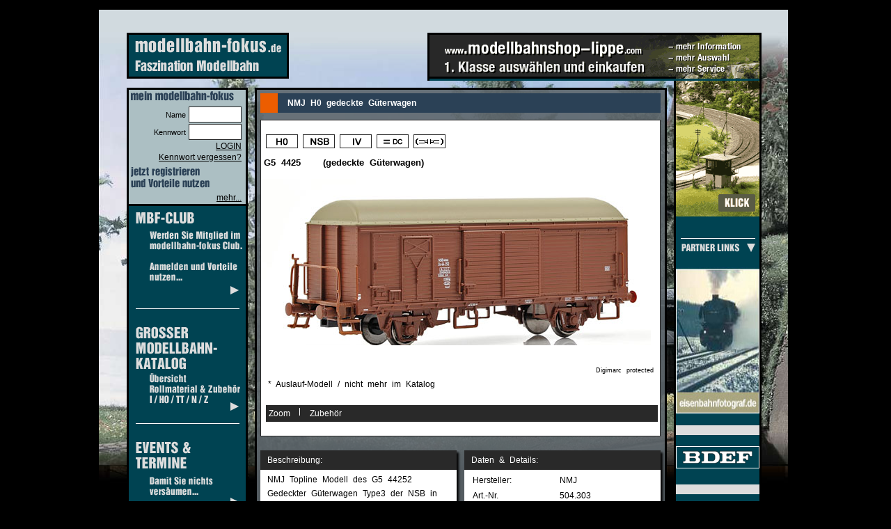

--- FILE ---
content_type: text/html
request_url: https://www.modellbahn-fokus.de/product/H0/NMJ/gedeckte+G%C3%BCterwagen/4-73-0-002008-74110-0-de-34-4-2-0-0-1-0-0/index.html
body_size: 37807
content:

<!DOCTYPE HTML>
<html>
<head>
	<meta http-equiv="Content-Type" content="text/html;charset=utf-8">
	<meta name="language" content="de,at,ch">
	<title>NMJ 504.303 G5 4425 gedeckte Güterwagen H0 Modellbahn Katalog</title>
	<meta name="Description" content="NMJ 504.303 G5 4425 gedeckte Güterwagen H0 Modellbahn Katalog">
	<meta name="keywords" content="NMJ 504.303 G5 4425 gedeckte Güterwagen H0 Modellbahn Katalog modellbahn-magazin">
	<link rel="alternate" type="application/rss+xml" title="Modellbahn-Fokus Newsticker" href="/rss/rss_newsticker.xml">
	<link rel="alternate" type="application/rss+xml" title="Modellbahn-Fokus Neue Produkte im Katalog" href="/rss/rss_neuimkatalog.xml">
	
	<link rel="STYLESHEET" type="text/css" href="/css/screen_div.css" media="screen">
	
	<link rel="STYLESHEET" type="text/css" href="/css/screen.css" media="screen">
	
	<script>
		var gaProperty = "UA-1826291-1";
		var disableStr = 'ga-disable-'+gaProperty;
		if (document.cookie.indexOf(disableStr+'=true') > -1) {
			window[disableStr]=true;
		}
		function gaOptout() {
			document.cookie = disableStr+'=true; expires=Thu, 31 Dec 2099 23:59:59 UTC; path=/';
			window[disableStr] = true;
		}
			
	</script>
	
	<script type="text/javascript" src="/common.js"></script>
	<script language="JavaScript" src="/copyright.js"></script>
</head>
<body bgcolor="#000000">

<table border="0" cellpadding="0" cellspacing="0" width="100%" height="100%">
	<tr>
		<td><img src="/images/px.gif" width="40" height="10" alt="" border="0"></td>
	</tr>
	<tr>
		
		<td align="center">

			<table border="0" cellpadding="0" cellspacing="0" width="990" background="/backgrounds/hintergrund_2.jpg" style="background-repeat:no-repeat;" height="100%">
				<tr>
					<td width="40"><img src="/images/px.gif" width="40" height="30" alt="" border="0"></td>
					<td width="174"><img src="/images/px.gif" width="174" height="0" alt="" border="0"></td>
					<td width="10"><img src="/images/px.gif" width="10" height="0" alt="" border="0"></td>
					<td width="592"><img src="/images/px.gif" width="592" height="0" alt="" border="0"></td>
					<td width="10"><img src="/images/px.gif" width="10" height="0" alt="" border="0"></td>
					<td width="124"><img src="/images/px.gif" width="124" height="0" alt="" border="0"></td>
					<td width="40"><img src="/images/px.gif" width="40" height="0" alt="" border="0"></td>
				</tr>
				<tr>
					<td></td>
					<td valign="top" colspan="6">
<table border="0" cellpadding="0" cellspacing="0" width="100%">
	<tr>
		<td><a href="/"><img src="/images/de/logo.gif" alt="" width="233" height="66" border="0"></a></td>
		<td width="100%"><img src="/images/px.gif" alt="" width="1" height="1" border="0"></td>
		<td width="480">
		
			<table border="0" cellpadding="0" cellspacing="0" width="480" height="63">		
				<tr>
					<td colspan="3" height="3" bgcolor="#000000"></td>
				</tr>
				<tr>
					<td width="3" bgcolor="#000000"></td>
					<td valign="top" bgcolor="#004352" height="100%"><a title="www.ModellbahnShop-Lippe.com 1.Klasse einkaufen" href="http://www.modellbahnshop-lippe.com/" target="_blank"><img src="/images/de/hok_banner_oben.gif" width="474" height="63" title="www.ModellbahnShop-Lippe.com 1.Klasse einkaufen" alt="ModellbahnShop-Lippe 1.Klasse einkaufen" border="0"></a></td>
					<td width="3" bgcolor="#000000"></td>
				</tr>
			</table>			
		
		</td>
		<td width="40"><img src="/images/px.gif" alt="" width="40" height="1" border="0"></td>
	</tr>
</table>
					</td>
				</tr>
				<tr>
					<td valign="top">
						
								<!-- 
								<table border="0" cellpadding="0" cellspacing="0" width="26">
								<tr><td colspan="3" height="8"></td></tr> -->
								
									<!-- <tr>
										<td>&nbsp;&nbsp;</td>
										<td><a href="<'%= linkZusammenSetzen(sSpur,sHersteller,sGruppe,iSpurID,iHerstellerID,iGattungID,iGruppeID,iModellID,iUserID,arrSprachen(0,iSprachen),iSubGattungID,iSteuerungId,iStromSystemID,iEpocheID,iBahnGesID,sSearch,sPageNr,sModell,suchForm,sPageName,"index") %>"><img src="/images/flag_<'%= arrSprachen(0,iSprachen) %>.jpg" width="23" height="14" alt="" border="0"></a></td>
										<td>&nbsp;</td>
									</tr> -->
									
							<!-- 	</table> -->
								
					</td>
					<td valign="top">
<table border="0" cellpadding="0" cellspacing="0" width="174" height="100%">
	<tr>
		<td height="10" colspan="3"></td>
	</tr>
	<tr>
		<td colspan="3" height="3" bgcolor="#000000"></td>
	</tr>
	<tr>
		<td width="3" bgcolor="#000000"><img src="/images/px.gif" alt="" width="3" height="1" border="0"></td>
		<td valign="top" bgcolor="#004352">
			<table border="0" cellpadding="0" cellspacing="0" width="168">
				<tr>
					<td bgcolor="#ACBFC3">
<script language="JavaScript" type="text/javascript">
<!--
function checkFormLogin(){
	
	var chName = document.frmLog.ch_name.value;
	var chPwd = document.frmLog.ch_pwd.value;
	
	if(chName == '' || chPwd == ''){
		alert("Bitte geben Sie Benutzernamen und Kennwort ein!");
	}else{
		document.frmLog.submit();
	}
}

function checkFormReg(){
	document.frmReg.submit();
}

function checkFormPwd(){
	location.href = "/registrierung/pwd_not_available.asp?l=de";
}

//-->
</script>
<table border="0" cellpadding="0" cellspacing="2" width="160">
	<form name="frmLog" method="post" onsubmit="checkFormLogin();" action="/registrierung/login.asp?l=de">
	<tr>
		<td><img src="/images/de/community_1.gif" alt="" width="160" height="17" border="0"></td>
	</tr>
	<tr>
		<td class="myFormTxt">Name&nbsp;<input name="ch_name" size="10" class="myM" type="Text" value=""></td>
	</tr>
	<tr>
		<td class="myFormTxt">Kennwort&nbsp;<input name="ch_pwd" size="10" class="myM" type="Password" value=""></td>
	</tr>
	<tr>
		<td class="myFormTxt"><a class="form" href="javascript:checkFormLogin();">LOGIN</a></td>
	</tr>
	<tr>
		<td class="myFormTxt"><a class="form" href="javascript:checkFormPwd();">Kennwort vergessen?</a></td>
	</tr>
	</form>
	
	<tr>
		<td><a class="form" href="/registrierung/index.asp?edit=new&l=de"><img src="/images/de/community_2.gif" alt="" width="130" height="37" border="0"></a></td>
	</tr>
	<tr>
		<td class="myFormTxt"><a class="form" href="/registrierung/index.asp?edit=new&l=de">mehr...</a></td>
	</tr>
	
</table>

<script language="JavaScript" type="text/javascript">
<!--

function submitbutton (Ereignis) {
  if (!Ereignis)
    Ereignis = window.event;
  if (Ereignis.which) {
    Tastencode = Ereignis.which;
  } else if (Ereignis.keyCode) {
    Tastencode = Ereignis.keyCode;
  }
 
  if (Tastencode == '13'){
  	checkFormLogin();
  }
  
}



document.frmLog.ch_name.onkeypress= submitbutton;
document.frmLog.ch_pwd.onkeypress= submitbutton;
//-->
</script>
						
					</td>
				</tr>
				<tr>
					<td height="3" bgcolor="#000000"></td>
				</tr>
			</table>
			
			
			<table border="0" cellpadding="0" cellspacing="0">
				<tr><td height="5"></td></tr>
				
					<tr>
						<td align="left" valign="top" nowrap><a  href="/registrierung/index.asp?edit=new&l=de"  title="MBF-Club"><img src="/images/de/teaser_wettbewerb.gif" width="168" height="130"  alt="MBF-Club" border="0"></a></td>
					</tr>
					<tr>
						<td align="left" valign="top"><img src="/images/hstrich168.gif" width="168" height="3" alt="" border="0"></td>
					</tr>
					<tr>
						<td align="left" valign="top"><img src="/images/px.gif" alt="" width="3" height="15" border="0"></td>
					</tr>
					
					<tr>
						<td align="left" valign="top" nowrap><a  href="/modellbahnkatalog.html"  title="Katalog"><img src="/images/de/teaser_katalog.gif" width="168" height="130"  alt="Katalog" border="0"></a></td>
					</tr>
					<tr>
						<td align="left" valign="top"><img src="/images/hstrich168.gif" width="168" height="3" alt="" border="0"></td>
					</tr>
					<tr>
						<td align="left" valign="top"><img src="/images/px.gif" alt="" width="3" height="15" border="0"></td>
					</tr>
					
					<tr>
						<td align="left" valign="top" nowrap><a  href="/home/termine.html"  title="Events, Termine, TV-Tipps"><img src="/images/de/teaser_events.gif" width="168" height="110"  alt="Events, Termine, TV-Tipps" border="0"></a></td>
					</tr>
					<tr>
						<td align="left" valign="top"><img src="/images/hstrich168.gif" width="168" height="3" alt="" border="0"></td>
					</tr>
					<tr>
						<td align="left" valign="top"><img src="/images/px.gif" alt="" width="3" height="15" border="0"></td>
					</tr>
					
					<tr>
						<td align="left" valign="top" nowrap><a  href="/alben/index.html"  title="Galerie"><img src="/images/de/teaser_gallerie.gif" width="168" height="89"  alt="Galerie" border="0"></a></td>
					</tr>
					<tr>
						<td align="left" valign="top"><img src="/images/hstrich168.gif" width="168" height="3" alt="" border="0"></td>
					</tr>
					<tr>
						<td align="left" valign="top"><img src="/images/px.gif" alt="" width="3" height="15" border="0"></td>
					</tr>
					
					<tr>
						<td align="left" valign="top" nowrap><a  href="/links.html"  title="Link-Liste"><img src="/images/de/teaser_links.gif" width="168" height="20"  alt="Link-Liste" border="0"></a></td>
					</tr>
					<tr>
						<td align="left" valign="top"><img src="/images/hstrich168.gif" width="168" height="3" alt="" border="0"></td>
					</tr>
					<tr>
						<td align="left" valign="top"><img src="/images/px.gif" alt="" width="3" height="15" border="0"></td>
					</tr>
					
					<tr>
						<td align="left" valign="top" nowrap><a  href="/datenschutz/datenschutz/hersteller/gruppe/0-0-0-0-0-0-de-0-0-0-0-0-0-0-0/index.html"  title="Datenschutz"><img src="/images/de/teaser_datenschutz.gif" width="168" height="20"  alt="Datenschutz" border="0"></a></td>
					</tr>
					<tr>
						<td align="left" valign="top"><img src="/images/hstrich168.gif" width="168" height="3" alt="" border="0"></td>
					</tr>
					<tr>
						<td align="left" valign="top"><img src="/images/px.gif" alt="" width="3" height="15" border="0"></td>
					</tr>
					
					<tr>
						<td align="left" valign="top" nowrap><a  href="/home/imp/hersteller/gruppe/0-0-0-0-0-0-de-0-0-0-0-0-0-0-0/index.html"  title="Impressum"><img src="/images/de/teaser_impressum.gif" width="168" height="20"  alt="Impressum" border="0"></a></td>
					</tr>
					<tr>
						<td align="left" valign="top"><img src="/images/hstrich168.gif" width="168" height="3" alt="" border="0"></td>
					</tr>
					<tr>
						<td align="left" valign="top"><img src="/images/px.gif" alt="" width="3" height="15" border="0"></td>
					</tr>
					
					<tr>
						<td align="left" valign="top" nowrap><a  href="/nutzbed/nutzungsbedingungen/hersteller/gruppe/0-0-0-0-0-0-de-0-0-0-0-0-0-0-0/index.html"  title="Nutzungsbedingungen"><img src="/images/de/teaser_nutzung.gif" width="168" height="20"  alt="Nutzungsbedingungen" border="0"></a></td>
					</tr>
					<tr>
						<td align="left" valign="top"><img src="/images/hstrich168.gif" width="168" height="3" alt="" border="0"></td>
					</tr>
					<tr>
						<td align="left" valign="top"><img src="/images/px.gif" alt="" width="3" height="15" border="0"></td>
					</tr>
					
			</table>
		
		</td>
		<td width="3" bgcolor="#000000"><img src="/images/px.gif" alt="" width="3" height="1" border="0"></td>
	</tr> 
	<tr>
		<td width="3" bgcolor="#000000"><img src="/images/px.gif" alt="" width="3" height="1" border="0"></td>
		<td valign="top" bgcolor="#004352"><img src="/images/px.gif" alt="" width="1" height="10" border="0"></td>
		<td width="3" bgcolor="#000000"><img src="/images/px.gif" alt="" width="3" height="1" border="0"></td>
	</tr> 
	<tr bgcolor="#000000">
		<td colspan="3" height="3"><img src="/images/px.gif" alt="" width="1" height="3" border="0"></td>
	</tr>
	
</table>

					</td>
					<td><img src="/images/px.gif" width="10" height="1" alt="" border="0"></td>
					<td valign="top" style="padding-top:10px;">
	
<div id="content">

<table border="0" cellpadding="0" cellspacing="0" width="575">
	<tr>
		<td colspan="3"><a name="oben"></a>
<table border="0" cellpadding="0" cellspacing="0" width="575">
	<tr>
		<td class="dUebL" bgcolor="#EC5D00"></td>
		<td class="dUebR boxPad">
			<table border="0" cellpadding="0" cellspacing="0">
					<tr>
						<td align="left" valign="middle" class="HeadLine5" width="100%">NMJ H0 gedeckte Güterwagen</td>
						<td><img src="/images/px.gif" width="4" height="1" alt="" border="0"></td>
						
						
						<td><img src="/images/px.gif" width="2" height="1" alt="" border="0"></td>
					</tr>
				</table>	
		</td>
	</tr>
	
	<tr>
		<td colspan="2" height="10"></td>
	</tr>
</table>
</td>
	</tr>
	<tr>
		<td colspan="3"></td>
	</tr>
	</tr>
		<td align="left" valign="top" colspan="3">
			<table cellpadding="0" cellspacing="1" bgcolor="#292929" width="575">
				<tr>
					<td align="left" valign="top" bgcolor="#FFFFFF">
						<table cellpadding="0" cellspacing="0" width="570">
							<tr>
								<td align="left" valign="top"><img src="/images/px.gif" width="570" height="5" alt="" border="0"></td>
							</tr>
							
							<tr>
								<td align="left" valign="top">
									<table cellpadding="0" cellspacing="0" border="0">
										<tr>
											
													<td align="left">&nbsp;</td>
													<td align="left"><img src="/images/icons/icon_9.gif" width="46" height="20" title="Spur H0 1:87" border="0"></td>
													
													<td align="left">&nbsp;</td>
													<td align="left"><img src="/images/icons/icon_50.gif" width="46" height="20" title="Norwegische Staatsbahn" border="0"></td>
													
													<td align="left">&nbsp;</td>
													<td align="left"><img src="/images/icons/icon_23.gif" width="46" height="20" title="Epoche IV" border="0"></td>
													
													<td align="left">&nbsp;</td>
													<td align="left"><img src="/images/icons/icon_2.gif" width="46" height="20" title="Stromsystem DC" border="0"></td>
													
													<td align="left">&nbsp;</td>
													<td align="left"><img src="/images/icons/icon_25.gif" width="46" height="20" title="KK-Kulisse" border="0"></td>
													
										</tr>	
									</table>
								</td>
							</tr>
							
							<tr>
								<td valign="middle" height="30" class="HeadMod">G5 4425  &nbsp;&nbsp;&nbsp;(gedeckte Güterwagen)</td>
							</tr>
							
							<tr>
								<td align="left" valign="top"><img src="/article_data/images/73/74110_b.jpg" width="570" alt="" border="0"></td><!-- Modellbild -->
							</tr>
							<tr><td><img src="/images/px.gif" width="1" height="2" alt="" border="0"></td></tr>
							<tr>
								<td valign="middle" height="14" class="pt7">Digimarc protected<img src="/images/px.gif" width="6" height="1" alt="" border="0"></td>
							</tr>
							
							<tr>
								<td align="left" valign="top" class="HeadLine3">* Auslauf-Modell / nicht mehr im Katalog</td>
							</tr>
							
							<tr>
								<td align="left" valign="top" class="HeadLine3"><img src="/images/px.gif" width="8" height="3" alt="" border="0"></td>
							</tr>
							<tr>
								<td align="left" valign="top" width="569" bgcolor="#292929">
									<table  border="0" cellpadding="0" cellspacing="0" bgcolor="#292929">
											<tr><td bgcolor="#FFFFFF">&nbsp;</td>
													<td><a class="mod"  target="_blank" href="/productzoom/H0/NMJ/gedeckte+G%C3%BCterwagen/4-73-0-002008-74110-0-de-34-4-2-0-0-1-0-0/index.html">Zoom</a></td>
													<td><img src="/images/vstrich_292929.gif" width="20" height="18" border="0"></td>
													<td><a class="mod"  href="#erst">Zubeh&#246;r</a></td>
													<td colspan="2"></td><td colspan="2"></td><td colspan="2"></td><td colspan="2"></td></tr>
										
									</table>
								</td>
							</tr>
							<tr>
								<td bgcolor="#ffffff"><img src="/images/px.gif" width="1" height="3" alt="" border="0"></td></td>
							</tr>
							
						</table>		
					
					</td>
				</tr>
			</table>
		</td>
	</tr> 
	<tr>
		<td height="15" colspan="3">&nbsp;</td>
	</tr>
	
	<tr>
		<td valign="top">
<table border="0" cellpadding="0" cellspacing="0" width="282" class="boxShadow">
	<tr>
		<td align="left" valign="middle" class="HeadLine2w boxPad bg29">Beschreibung:</td>
	</tr>
	
	
	<tr>
		<td valign="middle" class="HeadLine2 boxPad bgW">NMJ Topline Modell des G5 44252 Gedeckter Güterwagen Type3 der NSB in Originalausführung von 1964 - 1968<br>Superdetalliertes Modell des His Type1 der NSB mit Holzdach, Bremserplattform, 3 Schiebetüren an jeder Seite und Anschriften von 1983.mit NSB Logo<br><br>NEM Kurzkupplungskulisse und Kupplungsaufnahme. LüP 125,0 mm<br><br>Der His war der erste moderne Güterwagen der NSB mit drei Schiebetüren an jeder Seite zur Beladung von Paletten mit Gabelstapler. Insgesamt wurden 1000 Wagen zwischen 1964 und 1969 an die NSB geliefert. Dadurch konnten eine grosse Anzahl der alten G2 und G3 Wagen ausrangiert werden.<br><br>Die His Wagen wurden auf 5 Unterbauarten verteilt<br><br>650 Wagen mit Holzdach, Bremserplattform (Type1) und mit Bremshandräder (Type2) 200 Stück mit Glasfiberdach, Bremserplattform (Type3) und Bremshandräder (Type4) 150 Stück wurden aus Edelstahl und mit 2 Schiebetüren je Seite und Glasfiberdach gebaut (Type5)<br><br>Der His Wagen war eine UIC Standard Konstruktion mit 5,7m Achsabstand, mit einer Vielzahl von verschiedenen Wagenkästen die bei allen Bahngesellschaften in Europa verwendet wurden NMJ liefert Modelle aller 5 Typen die auf dem norwegischen Schienennetz sehr häufig verbreiteten Bauart.</td>
	</tr>
	
</table>
</td><td><img src="/images/px.gif" alt="" width="11" height="5" border="0"></td>
		<td valign="top" >
<table border="0" cellpadding="0" cellspacing="0" width="282" class="boxShadow">
	<tr>
		<td align="left" valign="middle" class="HeadLine2w boxPad bg29">Daten &amp; Details:</td>
	</tr>
	
	
	<tr>
		<td valign="middle" class="HeadLine2 boxPad bgW"><table border="0" cellpadding="1" cellspacing="0" width="100%"><tr><td width="45%" valign="top" class="HeadLine2">Hersteller:</td><td>&nbsp;</td><td width="55%" valign="top" class="HeadLine2">NMJ</td></tr><tr><td width="45%" valign="top" class="HeadLine2">Art.-Nr.</td><td>&nbsp;</td><td width="55%" valign="top" class="HeadLine2">504.303</td></tr><tr><td width="45%" valign="top" class="HeadLine2">EAN:</td><td>&nbsp;</td><td width="55%" valign="top" class="HeadLine2">2000000074110</td></tr><tr><td width="45%" valign="top" class="HeadLine2">Spur</td><td>&nbsp;</td><td width="55%" valign="top" class="HeadLine2">H0 1:87</td></tr><tr><td width="45%" valign="top" class="HeadLine2">Bahn-Gesellschaft:</td><td>&nbsp;</td><td width="55%" valign="top" class="HeadLine2">NSB</td></tr><tr><td width="45%" valign="top" class="HeadLine2">Epoche:</td><td>&nbsp;</td><td width="55%" valign="top" class="HeadLine2">IV</td></tr><tr><td width="45%" valign="top" class="HeadLine2">Stromsystem</td><td>&nbsp;</td><td width="55%" valign="top" class="HeadLine2">DC</td></tr><tr><td width="45%" valign="top" class="HeadLine2">Länge über Puffer:</td><td>&nbsp;</td><td width="55%" valign="top" class="HeadLine2">125 mm</td></tr><tr><td width="45%" valign="top" class="HeadLine2">Kupplung:</td><td>&nbsp;</td><td width="55%" valign="top" class="HeadLine2">Schacht NEM 362 mit KK-Kinematik</td></tr><tr><td colspan="3" height="2"></td></tr><tr bgcolor="#2B4156"><td colspan="3" height="1"></td></tr><tr><td width="45%" valign="top" class="HeadLine2">Erscheinungsdatum:</td><td>&nbsp;</td><td width="55%" valign="top" class="HeadLine2">2009</td></tr><tr><td colspan="3" height="2"></td></tr><tr><td colspan="3" height="2"></td></tr><tr><td width="45%" valign="top" class="HeadLine2"><span class="txtColb">Hersteller-Preis:</span></td><td>&nbsp;</td><td width="55%" valign="top" class="HeadLine2"><span class="txtColb">39,00 &euro;</span></td></tr></table></td>
	</tr>
	
</table>
</td>
	</tr>
	
	
			<tr>
				<td colspan="3"><a name="erst">&nbsp;</a>
<table border="0" cellpadding="0" cellspacing="0" width="575" class="boxShadow">
	<tr>
		<td align="left" valign="middle" class="HeadLine2w boxPad bg29">Zubeh&#246;r</td>
	</tr>
	
	
	<tr>
		<td valign="middle" class="HeadLine2 boxPad bgW"><table border="0" cellpadding="0" cellspacing="2" width="100%"><tr><td colspan="8" height="2"></td></tr><tr><td height="24">&nbsp;</td><td class="HeadLine2"><a href="/product/Neutral/Trans+Press/gruppe/7-117-0-000-166425-0-de-0-0-0-0-000-1-0-0/index.html">Modellbahn Lokomotiven  </a></td><td>&nbsp;</td><td class="HeadLine2">71420</td><td>&nbsp;</td><td class="HeadLine2">Trans Press</td><td>&nbsp;</td><td class="HeadLine2"><a href="/product/Neutral/Trans+Press/gruppe/7-117-0-000-166425-0-de-0-0-0-0-000-1-0-0/index.html"><img src="/article_data/images/117/166425_a.jpg" width="150" height="50" border="0"></a></td></tr></table></td>
	</tr>
	
</table>

			</td>
		</tr>
		<tr>
			<td height="10" colspan="3">&nbsp;</td>
		</tr>
		<tr>
			<td colspan="3">
<table border="0" cellpadding="0" cellspacing="0">
	<tr>
		<td><a href="#top"><img src="/images/top.gif" alt="" width="15" height="8" border="0"></a></td>
		<td>&nbsp;&nbsp;</td>
		<td><a href="#top" class="mod">zum Seitenanfang</a></td>
	</tr>
</table>
</td>
		</tr>
		
	<tr>
		<td height="10" colspan="3">&nbsp;</td>
	</tr>
</table>

</div>
					</td>
					<td><img src="/images/px.gif" width="10" height="1" alt="" border="0"></td>
					<td valign="top">
<table border="0" cellpadding="0" cellspacing="0" width="126" height="100%">
	<tr>
		<td width="3" bgcolor="#000000"></td>
		<td valign="top" bgcolor="#004352"><a href="http://www.modellbahnshop-lippe.com/" target="_blank"><img src="/images/de/hok_banner_unten.gif" alt="" width="120" height="195" border="0"></a></td>
		<td width="3" bgcolor="#000000"></td>
	</tr>
	<tr>
		<td width="3" bgcolor="#000000"></td>
		<td valign="top" valign="top" bgcolor="#004352"><img src="/images/px.gif" alt="" width="3" height="15" border="0"></td>
		<td width="3" bgcolor="#000000"></td>
	</tr>
	
		<tr>
			<td width="3" bgcolor="#000000"></td>
			<td valign="top" bgcolor="#004352"><img src="/images/de/partner_links.gif" width="120" height="35" alt="" border="0"></td>
			<td width="3" bgcolor="#000000"></td>
		</tr>
		
	<tr>
		<td width="3" bgcolor="#000000"></td>
		<td bgcolor="#004352"><img src="/images/px.gif" width="1" height="10" border="0"></td>
		<td width="3" bgcolor="#000000"></td>
	</tr>
	<tr>
		<td width="3" bgcolor="#000000"></td>
		<td valign="top" bgcolor="#004352"><a  target="_blank" href="http://www.eisenbahnfotograf.de/"><img src="/images/de/Partner_fotograf.jpg" width="120" height="210" title="Link http://www.eisenbahnfotograf.de/" border="0"></a></td>
		<td width="3" bgcolor="#000000"></td>
	</tr>
	<tr>
		<td width="3" bgcolor="#000000"></td>
		<td bgcolor="#004352"><img src="/images/px.gif" width="1" height="10" border="0"></td>
		<td width="3" bgcolor="#000000"></td>
	</tr>
	
	
	<tr>
		<td width="3" bgcolor="#000000"></td>
		<td bgcolor="#dddddd"><img src="/images/px.gif" width="1" height="1" border="0"></td>
		<td width="3" bgcolor="#000000"></td>
	</tr>
	
	
	<tr>
		<td width="3" bgcolor="#000000"></td>
		<td bgcolor="#004352"><img src="/images/px.gif" width="1" height="10" border="0"></td>
		<td width="3" bgcolor="#000000"></td>
	</tr>
	<tr>
		<td width="3" bgcolor="#000000"></td>
		<td valign="top" bgcolor="#004352"><a  target="_blank" href="http://www.bdef.de/"><img src="/images/de/partner_bdef.gif" width="120" height="40" title="Link http://www.bdef.de/" border="0"></a></td>
		<td width="3" bgcolor="#000000"></td>
	</tr>
	<tr>
		<td width="3" bgcolor="#000000"></td>
		<td bgcolor="#004352"><img src="/images/px.gif" width="1" height="10" border="0"></td>
		<td width="3" bgcolor="#000000"></td>
	</tr>
	
	
	<tr>
		<td width="3" bgcolor="#000000"></td>
		<td bgcolor="#dddddd"><img src="/images/px.gif" width="1" height="1" border="0"></td>
		<td width="3" bgcolor="#000000"></td>
	</tr>
	
	
	<tr>
		<td width="3" bgcolor="#000000"></td>
		<td bgcolor="#004352"><img src="/images/px.gif" width="1" height="10" border="0"></td>
		<td width="3" bgcolor="#000000"></td>
	</tr>
	<tr>
		<td width="3" bgcolor="#000000"></td>
		<td valign="top" bgcolor="#004352"><a  target="_blank" href="http://www.voba-medien.de"><img src="/images/de/partner_voba.gif" width="120" height="172" title="Link http://www.voba-medien.de" border="0"></a></td>
		<td width="3" bgcolor="#000000"></td>
	</tr>
	<tr>
		<td width="3" bgcolor="#000000"></td>
		<td bgcolor="#004352"><img src="/images/px.gif" width="1" height="10" border="0"></td>
		<td width="3" bgcolor="#000000"></td>
	</tr>
	
	
	<tr>
		<td width="3" bgcolor="#000000"></td>
		<td bgcolor="#dddddd"><img src="/images/px.gif" width="1" height="1" border="0"></td>
		<td width="3" bgcolor="#000000"></td>
	</tr>
	
	
	<tr>
		<td width="3" bgcolor="#000000"></td>
		<td bgcolor="#004352"><img src="/images/px.gif" width="1" height="10" border="0"></td>
		<td width="3" bgcolor="#000000"></td>
	</tr>
	<tr>
		<td width="3" bgcolor="#000000"></td>
		<td valign="top" bgcolor="#004352"><a  target="_blank" href="http://www.modellbahn-links.de"><img src="/images/de/mbahn_120x60.gif" width="120" height="60" title="www.modellbahn-links.de - das grosse linkportal" border="0"></a></td>
		<td width="3" bgcolor="#000000"></td>
	</tr>
	<tr>
		<td width="3" bgcolor="#000000"></td>
		<td bgcolor="#004352"><img src="/images/px.gif" width="1" height="10" border="0"></td>
		<td width="3" bgcolor="#000000"></td>
	</tr>
	
	
	<tr>
		<td width="3" bgcolor="#000000"></td>
		<td bgcolor="#dddddd"><img src="/images/px.gif" width="1" height="1" border="0"></td>
		<td width="3" bgcolor="#000000"></td>
	</tr>
	
	
	<tr>
		<td width="3" bgcolor="#000000"></td>
		<td bgcolor="#004352"><img src="/images/px.gif" width="1" height="10" border="0"></td>
		<td width="3" bgcolor="#000000"></td>
	</tr>
	<tr>
		<td width="3" bgcolor="#000000"></td>
		<td valign="top" bgcolor="#004352"><a  target="_blank" href="https://blog.modellbahnshop-lippe.com"><img src="/images/de/mslblog_fokus.png" width="120" height="140" title="Link https://blog.modellbahnshop-lippe.com" border="0"></a></td>
		<td width="3" bgcolor="#000000"></td>
	</tr>
	<tr>
		<td width="3" bgcolor="#000000"></td>
		<td bgcolor="#004352"><img src="/images/px.gif" width="1" height="10" border="0"></td>
		<td width="3" bgcolor="#000000"></td>
	</tr>
	
	<tr>
		<td width="3" bgcolor="#000000"></td>
		<td height="100%" bgcolor="#004352"></td>
		<td width="3" bgcolor="#000000"></td>
	</tr>
	<tr>
		<td colspan="3" height="3" bgcolor="#000000"></td>
	</tr>
</table>
					</td>
					<td>&nbsp;</td>
				</tr>
				<tr>
					<td colspan="7" height="100%"></td>
				</tr>
				<tr><td height="10" colspan="7"></td></tr>
				<tr><td colspan="7" align="center"><a target="_blank" href="http://www.copyscape.com"><img src="/images/copyscape.gif" width="234" height="16" alt="Kopieren dieser Seiten wird von www.copyscape.com &#252;berwacht. Unerlaubtes Kopieren wird rechtlich verfolgt." border="0"></a></td></tr>
				<tr><td height="10" colspan="7"></td></tr>
				<tr>
					<td></td>
					<td colspan="5" align="center"><h2><br><a class="fusLink" href="/gattung/spur/hersteller/Personenwagen/0-0-0-001001-0-0-de-0-0-0-0-0-3-0-0/index.html">Personenwagen</a> <a class="fusLink" href="/gattung/spur/hersteller/Eilzugwagen/0-0-0-001002-0-0-de-0-0-0-0-0-3-0-0/index.html">Eilzugwagen</a> <a class="fusLink" href="/gattung/spur/hersteller/Schnellzugwagen/0-0-0-001003-0-0-de-0-0-0-0-0-3-0-0/index.html">Schnellzugwagen</a> <a class="fusLink" href="/gattung/spur/hersteller/Speisewagen/0-0-0-001004-0-0-de-0-0-0-0-0-3-0-0/index.html">Speisewagen</a> <a class="fusLink" href="/gattung/spur/hersteller/Schlafwagen/0-0-0-001005-0-0-de-0-0-0-0-0-3-0-0/index.html">Schlafwagen</a> <a class="fusLink" href="/gattung/spur/hersteller/Postwagen/0-0-0-001006-0-0-de-0-0-0-0-0-3-0-0/index.html">Postwagen</a> <a class="fusLink" href="/gattung/spur/hersteller/Packwagen/0-0-0-001007-0-0-de-0-0-0-0-0-3-0-0/index.html">Packwagen</a> <a class="fusLink" href="/gattung/spur/hersteller/Post%2D%2DPackwagen/0-0-0-001008-0-0-de-0-0-0-0-0-3-0-0/index.html">Post-/Packwagen</a> <a class="fusLink" href="/gattung/spur/hersteller/Milit%C3%A4rwagen/0-0-0-001009-0-0-de-0-0-0-0-0-3-0-0/index.html">Militärwagen</a> <a class="fusLink" href="/gattung/spur/hersteller/Steuerwagen/0-0-0-001010-0-0-de-0-0-0-0-0-3-0-0/index.html">Steuerwagen</a> <a class="fusLink" href="/gattung/spur/hersteller/Halbgep%C3%A4ckwagen/0-0-0-001011-0-0-de-0-0-0-0-0-3-0-0/index.html">Halbgepäckwagen</a> <a class="fusLink" href="/gattung/spur/hersteller/Nahverkehrswagen/0-0-0-001012-0-0-de-0-0-0-0-0-3-0-0/index.html">Nahverkehrswagen</a> <a class="fusLink" href="/gattung/spur/hersteller/4%2Dachsige+Rekowagen/0-0-0-001014-0-0-de-0-0-0-0-0-3-0-0/index.html">4-achsige Rekowagen</a> <a class="fusLink" href="/gattung/spur/hersteller/Liegewagen/0-0-0-001015-0-0-de-0-0-0-0-0-3-0-0/index.html">Liegewagen</a> <a class="fusLink" href="/gattung/spur/hersteller/Modernisierungswagen/0-0-0-001016-0-0-de-0-0-0-0-0-3-0-0/index.html">Modernisierungswagen</a> <a class="fusLink" href="/gattung/spur/hersteller/Aussichtswagen/0-0-0-001017-0-0-de-0-0-0-0-0-3-0-0/index.html">Aussichtswagen</a> <a class="fusLink" href="/gattung/spur/hersteller/Doppelstockwagen/0-0-0-001018-0-0-de-0-0-0-0-0-3-0-0/index.html">Doppelstockwagen</a> <a class="fusLink" href="/gattung/spur/hersteller/Hochgeschw+Wagen/0-0-0-001019-0-0-de-0-0-0-0-0-3-0-0/index.html">Hochgeschw. Wagen</a> <a class="fusLink" href="/gattung/spur/hersteller/Regional%2DExpress%2DWagen/0-0-0-001020-0-0-de-0-0-0-0-0-3-0-0/index.html">Regional-Express-Wagen</a> <a class="fusLink" href="/gattung/spur/hersteller/Leichtstahl%2DWagen/0-0-0-001021-0-0-de-0-0-0-0-0-3-0-0/index.html">Leichtstahl-Wagen</a> <a class="fusLink" href="/gattung/spur/hersteller/geschlossene+Wagen/0-0-0-002001-0-0-de-0-0-0-0-0-3-0-0/index.html">geschlossene Wagen</a> <a class="fusLink" href="/gattung/spur/hersteller/offene+Wagen/0-0-0-002002-0-0-de-0-0-0-0-0-3-0-0/index.html">offene Wagen</a> <a class="fusLink" href="/gattung/spur/hersteller/Kesselwagen/0-0-0-002003-0-0-de-0-0-0-0-0-3-0-0/index.html">Kesselwagen</a> <a class="fusLink" href="/gattung/spur/hersteller/Spezialtransport/0-0-0-002004-0-0-de-0-0-0-0-0-3-0-0/index.html">Spezialtransport</a> <a class="fusLink" href="/gattung/spur/hersteller/Begleitwagen/0-0-0-002005-0-0-de-0-0-0-0-0-3-0-0/index.html">Begleitwagen</a> <a class="fusLink" href="/gattung/spur/hersteller/K%C3%BChlwagen/0-0-0-002006-0-0-de-0-0-0-0-0-3-0-0/index.html">Kühlwagen</a> <a class="fusLink" href="/gattung/spur/hersteller/Schiebewandwagen/0-0-0-002007-0-0-de-0-0-0-0-0-3-0-0/index.html">Schiebewandwagen</a> <a class="fusLink" href="/gattung/spur/hersteller/gedeckte+G%C3%BCterwagen/0-0-0-002008-0-0-de-0-0-0-0-0-3-0-0/index.html">gedeckte Güterwagen</a> <a class="fusLink" href="/gattung/spur/hersteller/Schwerlastwagen/0-0-0-002009-0-0-de-0-0-0-0-0-3-0-0/index.html">Schwerlastwagen</a> <a class="fusLink" href="/gattung/spur/hersteller/Containertragwagen/0-0-0-002010-0-0-de-0-0-0-0-0-3-0-0/index.html">Containertragwagen</a> <a class="fusLink" href="/gattung/spur/hersteller/Autotransportwagen/0-0-0-002011-0-0-de-0-0-0-0-0-3-0-0/index.html">Autotransportwagen</a> <a class="fusLink" href="/gattung/spur/hersteller/Selbstentladewagen/0-0-0-002012-0-0-de-0-0-0-0-0-3-0-0/index.html">Selbstentladewagen</a> <a class="fusLink" href="/gattung/spur/hersteller/Sch%C3%BCttgutwagen/0-0-0-002013-0-0-de-0-0-0-0-0-3-0-0/index.html">Schüttgutwagen</a> <a class="fusLink" href="/gattung/spur/hersteller/Silowagen/0-0-0-002014-0-0-de-0-0-0-0-0-3-0-0/index.html">Silowagen</a> <a class="fusLink" href="/gattung/spur/hersteller/Rolldachwagen/0-0-0-002015-0-0-de-0-0-0-0-0-3-0-0/index.html">Rolldachwagen</a> <a class="fusLink" href="/gattung/spur/hersteller/Schiebeplanenwagen/0-0-0-002016-0-0-de-0-0-0-0-0-3-0-0/index.html">Schiebeplanenwagen</a> <a class="fusLink" href="/gattung/spur/hersteller/Beh%C3%A4lterwagen/0-0-0-002017-0-0-de-0-0-0-0-0-3-0-0/index.html">Behälterwagen</a> <a class="fusLink" href="/gattung/spur/hersteller/Klappdeckelwagen/0-0-0-002018-0-0-de-0-0-0-0-0-3-0-0/index.html">Klappdeckelwagen</a> <a class="fusLink" href="/gattung/spur/hersteller/K%C3%BCbelwagen/0-0-0-002019-0-0-de-0-0-0-0-0-3-0-0/index.html">Kübelwagen</a> <a class="fusLink" href="/gattung/spur/hersteller/Planenwagen/0-0-0-002020-0-0-de-0-0-0-0-0-3-0-0/index.html">Planenwagen</a> <a class="fusLink" href="/gattung/spur/hersteller/Verschlagwagen/0-0-0-002021-0-0-de-0-0-0-0-0-3-0-0/index.html">Verschlagwagen</a> <a class="fusLink" href="/gattung/spur/hersteller/Schwenkdachwagen/0-0-0-002024-0-0-de-0-0-0-0-0-3-0-0/index.html">Schwenkdachwagen</a> <a class="fusLink" href="/gattung/spur/hersteller/Bierwagen/0-0-0-002025-0-0-de-0-0-0-0-0-3-0-0/index.html">Bierwagen</a> <a class="fusLink" href="/gattung/spur/hersteller/Teleskophaubenwagen/0-0-0-002026-0-0-de-0-0-0-0-0-3-0-0/index.html">Teleskophaubenwagen</a> <a class="fusLink" href="/gattung/spur/hersteller/Taschenwagen/0-0-0-002027-0-0-de-0-0-0-0-0-3-0-0/index.html">Taschenwagen</a> <a class="fusLink" href="/gattung/spur/hersteller/Fasswagen/0-0-0-002028-0-0-de-0-0-0-0-0-3-0-0/index.html">Fasswagen</a> <a class="fusLink" href="/gattung/spur/hersteller/Rungenwagen/0-0-0-002030-0-0-de-0-0-0-0-0-3-0-0/index.html">Rungenwagen</a> <a class="fusLink" href="/gattung/spur/hersteller/Tenderlok/0-0-0-003001-0-0-de-0-0-0-0-0-3-0-0/index.html">Tenderlok</a> <a class="fusLink" href="/gattung/spur/hersteller/Schlepptenderlok/0-0-0-003002-0-0-de-0-0-0-0-0-3-0-0/index.html">Schlepptenderlok</a> <a class="fusLink" href="/gattung/spur/hersteller/Dampfspeicherlok/0-0-0-003003-0-0-de-0-0-0-0-0-3-0-0/index.html">Dampfspeicherlok</a> <a class="fusLink" href="/gattung/spur/hersteller/Dampf%2DTriebwagen/0-0-0-003004-0-0-de-0-0-0-0-0-3-0-0/index.html">Dampf-Triebwagen</a> <a class="fusLink" href="/gattung/spur/hersteller/Diesellok/0-0-0-004001-0-0-de-0-0-0-0-0-3-0-0/index.html">Diesellok</a> <a class="fusLink" href="/gattung/spur/hersteller/E%2DLok/0-0-0-005001-0-0-de-0-0-0-0-0-3-0-0/index.html">E-Lok</a> <a class="fusLink" href="/gattung/spur/hersteller/Gliederzug/0-0-0-006001-0-0-de-0-0-0-0-0-3-0-0/index.html">Gliederzug</a> <a class="fusLink" href="/gattung/spur/hersteller/Schienenbus/0-0-0-006002-0-0-de-0-0-0-0-0-3-0-0/index.html">Schienenbus</a> <a class="fusLink" href="/gattung/spur/hersteller/Beiwagen/0-0-0-006003-0-0-de-0-0-0-0-0-3-0-0/index.html">Beiwagen</a> <a class="fusLink" href="/gattung/spur/hersteller/Nahverkehrs%2DTriebwagen/0-0-0-006004-0-0-de-0-0-0-0-0-3-0-0/index.html">Nahverkehrs-Triebwagen</a> <a class="fusLink" href="/gattung/spur/hersteller/Triebzug/0-0-0-007001-0-0-de-0-0-0-0-0-3-0-0/index.html">Triebzug</a> <a class="fusLink" href="/gattung/spur/hersteller/Elektro%2DTriebwagen/0-0-0-007002-0-0-de-0-0-0-0-0-3-0-0/index.html">Elektro-Triebwagen</a> <a class="fusLink" href="/gattung/spur/hersteller/Dieseltriebwagen/0-0-0-007003-0-0-de-0-0-0-0-0-3-0-0/index.html">Dieseltriebwagen</a> <a class="fusLink" href="/gattung/spur/hersteller/Akku%2DTriebwagen/0-0-0-007004-0-0-de-0-0-0-0-0-3-0-0/index.html">Akku-Triebwagen</a> <a class="fusLink" href="/gattung/spur/hersteller/Akku%2DLokomotiven/0-0-0-008-0-0-de-0-0-0-0-0-3-0-0/index.html">Akku-Lokomotiven</a> <a class="fusLink" href="/gattung/spur/hersteller/Panzertransportwagen/0-0-0-009001-0-0-de-0-0-0-0-0-3-0-0/index.html">Panzertransportwagen</a> <a class="fusLink" href="/gattung/spur/hersteller/Flak%2DWagen/0-0-0-009002-0-0-de-0-0-0-0-0-3-0-0/index.html">Flak-Wagen</a> <a class="fusLink" href="/gattung/spur/hersteller/Gleisbaufahrzeuge/0-0-0-010001-0-0-de-0-0-0-0-0-3-0-0/index.html">Gleisbaufahrzeuge</a> <a class="fusLink" href="/gattung/spur/hersteller/Bahndienst%2DFahrzeuge/0-0-0-010002-0-0-de-0-0-0-0-0-3-0-0/index.html">Bahndienst-Fahrzeuge</a> <a class="fusLink" href="/gattung/spur/hersteller/Reinigungswagen/0-0-0-011001-0-0-de-0-0-0-0-0-3-0-0/index.html">Reinigungswagen</a> <a class="fusLink" href="/gattung/spur/hersteller/Stra%C3%9Fenbahnen/0-0-0-012-0-0-de-0-0-0-0-0-3-0-0/index.html">Straßenbahnen</a> <a class="fusLink" href="/gattung/spur/hersteller/Zweikraftlokomotive/0-0-0-013001-0-0-de-0-0-0-0-0-3-0-0/index.html">Zweikraftlokomotive</a> <a class="fusLink" href="/gattung/spur/hersteller/Zugset/0-0-0-900001-0-0-de-0-0-0-0-0-3-0-0/index.html">Zugset</a> <a class="fusLink" href="/gattung/spur/hersteller/G%C3%BCterwagen%2DSet/0-0-0-900002-0-0-de-0-0-0-0-0-3-0-0/index.html">Güterwagen-Set</a> <a class="fusLink" href="/gattung/spur/hersteller/Personenzug%2DSet/0-0-0-900003-0-0-de-0-0-0-0-0-3-0-0/index.html">Personenzug-Set</a> <a class="fusLink" href="/gattung/spur/hersteller/G%C3%BCterzug%2DSet/0-0-0-900004-0-0-de-0-0-0-0-0-3-0-0/index.html">Güterzug-Set</a> <a class="fusLink" href="/gattung/spur/hersteller/Personenwagen%2DSet/0-0-0-900005-0-0-de-0-0-0-0-0-3-0-0/index.html">Personenwagen-Set</a> </h2></td>
					<td></td>
				</tr>
			</table>

		</td>
		
	</tr>
	
	<tr>
		<td height="100%"></td>
	</tr>
</table>

<br>

	<script src="/urchin.js" type="text/javascript"></script>
	<script type="text/javascript">
		_uacct = "UA-1826291-1";
		urchinTracker();
	</script>	
	
</body>
</html>


--- FILE ---
content_type: text/css
request_url: https://www.modellbahn-fokus.de/css/screen.css
body_size: 23657
content:
* {font-family: Arial,Verdana,Helvetica, sans-serif;font-size:9pt;color:#000000;}

BODY	 {
	scrollbar-arrow-color : #000000; 
	scrollbar-track-color : #DDDDDD; 
	scrollbar-base-color : #000000; 
	scrollbar-darkshadow-color : #000000; 
	scrollbar-face-color : #FFFFFF; 
	scrollbar-highlight-color : #FFFFFF;
	scrollbar-shadow-color : #FFFFFF; 
	margin-top : 0px;
	margin-left : 4px;
}


#content a:link {font-family:Arial,sans-serif;font-variant:normal;font-size:9pt;font-weight:normal;background:none;color:#000000;text-decoration:underline}
#content a:visited {font-family:Arial,sans-serif;font-variant:normal;font-size:9pt;font-weight:normal;background:none;color:#000000;text-decoration:underline}
#content a:active {font-family:Arial,sans-serif;font-variant:normal;font-size:9pt;font-weight:normal;background:none;color:#000000;text-decoration:underline}
#content a:hover {font-family:Arial,sans-serif;font-variant:normal;font-size:9pt;font-weight:normal;background:none;color:#000000;text-decoration:underline}

#content a.mod:link {font-family:Arial,sans-serif;font-variant:normal;font-size:9pt;font-weight:normal;background:none;color:#FFFFFF;padding-left:4px;padding-right:4px;text-decoration:none}
#content a.mod:visited {font-family:Arial,sans-serif;font-variant:normal;font-size:9pt;font-weight:normal;background:none;color:#FFFFFF;padding-left:4px;padding-right:4px;text-decoration:none}
#content a.mod:active {font-family:Arial,sans-serif;font-variant:normal;font-size:9pt;font-weight:normal;background:none;color:#FFFFFF;padding-left:4px;padding-right:4px;text-decoration:none}
#content a.mod:hover {font-family:Arial,sans-serif;font-variant:normal;font-size:9pt;font-weight:normal;background:none;color:#FFFFFF;padding-left:4px;padding-right:4px;text-decoration:underline}

#content a.uebH:link {font-family:Arial,sans-serif;font-variant:normal;font-size:9pt;font-weight:normal;background:none;color:#FFFFFF;text-decoration:none}
#content a.uebH:visited {font-family:Arial,sans-serif;font-variant:normal;font-size:9pt;font-weight:normal;background:none;color:#FFFFFF;text-decoration:none}
#content a.uebH:active {font-family:Arial,sans-serif;font-variant:normal;font-size:9pt;font-weight:normal;background:none;color:#FFFFFF;text-decoration:none}
#content a.uebH:hover {font-family:Arial,sans-serif;font-variant:normal;font-size:9pt;font-weight:normal;background:none;color:#FFFFFF;text-decoration:none}


#content a.form:link {font-family:Arial,sans-serif;font-variant:normal;font-size:8pt;font-weight:normal;background:none;color:#000000;text-decoration:underline}
#content a.form:visited {font-family:Arial,sans-serif;font-variant:normal;font-size:8pt;font-weight:normal;background:none;color:#000000;;text-decoration:underline}
#content a.form:active {font-family:Arial,sans-serif;font-variant:normal;font-size:8pt;font-weight:normal;background:none;color:#000000;text-decoration:underline}
#content a.form:hover {font-family:Arial,sans-serif;font-variant:normal;font-size:8pt;font-weight:normal;background:none;color:#000000;text-decoration:underline}

#content a.form2:link {font-family:Arial,sans-serif;font-variant:normal;font-size:9pt;font-weight:bold;background:none;color:#333333;text-decoration:none}
#content a.form2:visited {font-family:Arial,sans-serif;font-variant:normal;font-size:9pt;font-weight:bold;background:none;color:#333333;text-decoration:none}
#content a.form2:active {font-family:Arial,sans-serif;font-variant:normal;font-size:9pt;font-weight:bold;background:none;color:#333333;text-decoration:none}
#content a.form2:hover {font-family:Arial,sans-serif;font-variant:normal;font-size:9pt;font-weight:bold;background:none;color:#333333;text-decoration:none}


#content a.meld:link {font-family:Arial,sans-serif;font-variant:normal;font-size:9pt;font-weight:normal;background:none;color:#000000;text-decoration:none}
#content a.meld:visited {font-family:Arial,sans-serif;font-variant:normal;font-size:9pt;font-weight:normal;background:none;color:#000000;text-decoration:none}
#content a.meld:active {font-family:Arial,sans-serif;font-variant:normal;font-size:9pt;font-weight:normal;background:none;color:#000000;text-decoration:none}
#content a.meld:hover {font-family:Arial,sans-serif;font-variant:normal;font-size:9pt;font-weight:normal;background:none;color:#000000;text-decoration:underline}

#content a.meldTitel:link {font-family:Arial,sans-serif;font-variant:normal;font-size:9pt;font-weight:bold;background:none;color:#000000;text-decoration:none}
#content a.meldTitel:visited {font-family:Arial,sans-serif;font-variant:normal;font-size:9pt;font-weight:bold;background:none;color:#000000;text-decoration:none}
#content a.meldTitel:active {font-family:Arial,sans-serif;font-variant:normal;font-size:9pt;font-weight:bold;background:none;color:#000000;text-decoration:none}
#content a.meldTitel:hover {font-family:Arial,sans-serif;font-variant:normal;font-size:9pt;font-weight:bold;background:none;color:#000000;text-decoration:underline}

#content a.linkButt:link {font-family:Arial,sans-serif;font-variant:normal;font-size:8pt;font-weight:normal;background:none;color:#000000;text-decoration:none}
#content a.linkButt:visited {font-family:Arial,sans-serif;font-variant:normal;font-size:8pt;font-weight:normal;background:none;color:#000000;text-decoration:none}
#content a.linkButt:active {font-family:Arial,sans-serif;font-variant:normal;font-size:8pt;font-weight:normal;background:none;color:#000000;text-decoration:none}
#content a.linkButt:hover {font-family:Arial,sans-serif;font-variant:normal;font-size:8pt;font-weight:normal;background:none;color:#000000;text-decoration:none}


#content a.backL:link {font-family:Arial,sans-serif;font-variant:normal;font-size:9pt;font-weight:bold;background:none;color:#FFFFFF;text-decoration:none}
#content a.backL:visited {font-family:Arial,sans-serif;font-variant:normal;font-size:9pt;font-weight:bold;background:none;color:#FFFFFF;text-decoration:none}
#content a.backL:active {font-family:Arial,sans-serif;font-variant:normal;font-size:9pt;font-weight:bold;background:none;color:#FFFFFF;text-decoration:none}
#content a.backL:hover {font-family:Arial,sans-serif;font-variant:normal;font-size:9pt;font-weight:bold;background:none;color:#FFFFFF;text-decoration:none}

#content a.gal:link {font-family:Arial,sans-serif;font-variant:normal;font-size:9pt;font-weight:normal;background:none;color:#FFFFFF;text-decoration:none}
#content a.gal:visited {font-family:Arial,sans-serif;font-variant:normal;font-size:9pt;font-weight:normal;background:none;color:#FFFFFF;text-decoration:none}
#content a.gal:active {font-family:Arial,sans-serif;font-variant:normal;font-size:9pt;font-weight:normal;background:none;color:#FFFFFF;text-decoration:none}
#content a.gal:hover {font-family:Arial,sans-serif;font-variant:normal;font-size:9pt;font-weight:normal;background:none;color:#FFFFFF;text-decoration:none}


#content a.herst:link {font-family:Arial,sans-serif;font-variant:normal;font-size:9pt;font-weight:normal;background:none;color:#FFFFFF;text-decoration:underline}
#content a.herst:visited {font-family:Arial,sans-serif;font-variant:normal;font-size:9pt;font-weight:normal;background:none;color:#FFFFFF;text-decoration:underline}
#content a.herst:active {font-family:Arial,sans-serif;font-variant:normal;font-size:9pt;font-weight:normal;background:none;color:#FFFFFF;text-decoration:underline}
#content a.herst:hover {font-family:Arial,sans-serif;font-variant:normal;font-size:9pt;font-weight:normal;background:none;color:#FFFFFF;text-decoration:underline}

#content a.seite:link {font-family:Arial,sans-serif;font-variant:normal;font-size:9pt;font-weight:normal;background:none;color:#FFFFFF;text-decoration:none;padding-left : 2px;padding-right : 2px}
#content a.seite:visited {font-family:Arial,sans-serif;font-variant:normal;font-size:9pt;font-weight:normal;background:none;color:#FFFFFF;text-decoration:none;padding-left : 2px;padding-right : 2px}
#content a.seite:active {font-family:Arial,sans-serif;font-variant:normal;font-size:9pt;font-weight:normal;background:none;color:#FFFFFF;text-decoration:none;padding-left : 2px;padding-right : 2px}
#content a.seite:hover {font-family:Arial,sans-serif;font-variant:normal;font-size:9pt;font-weight:normal;background:none;color:#FFFFFF;text-decoration:none;padding-left : 2px;padding-right : 2px}

#content a.seiteAct:link {font-family:Arial,sans-serif;font-variant:normal;font-size:9pt;font-weight:bold;background:none;color:#EC5D00;text-decoration:underline;padding-left : 2px;padding-right : 2px}
#content a.seiteAct:visited {font-family:Arial,sans-serif;font-variant:normal;font-size:9pt;font-weight:bold;background:none;color:#EC5D00;text-decoration:underline;padding-left : 2px;padding-right : 2px}
#content a.seiteAct:active {font-family:Arial,sans-serif;font-variant:normal;font-size:9pt;font-weight:bold;background:none;color:#EC5D00;text-decoration:underline;padding-left : 2px;padding-right : 2px}
#content a.seiteAct:hover {font-family:Arial,sans-serif;font-variant:normal;font-size:9pt;font-weight:bold;background:none;color:#EC5D00;text-decoration:underline;padding-left : 2px;padding-right : 2px}

#content a.altListen:link {font-family:Arial,sans-serif;font-variant:normal;font-size:12pt;font-weight:normal;background:none;color:#FFFFFF;padding-left:4px;padding-right:4px;text-decoration:none}
#content a.altListen:visited {font-family:Arial,sans-serif;font-variant:normal;font-size:12pt;font-weight:normal;background:none;color:#FFFFFF;padding-left:4px;padding-right:4px;text-decoration:none}
#content a.altListen:active {font-family:Arial,sans-serif;font-variant:normal;font-size:12pt;font-weight:normal;background:none;color:#FFFFFF;padding-left:4px;padding-right:4px;text-decoration:none}
#content a.altListen:hover {font-family:Arial,sans-serif;font-variant:normal;font-size:12pt;font-weight:normal;background:none;color:#FFFFFF;padding-left:4px;padding-right:4px;text-decoration:underline}


a.formW:link {font-family:Arial,sans-serif;font-variant:normal;font-size:8pt;font-weight:normal;background:none;color:#FFFFFF;text-decoration:underline}
a.formW:visited {font-family:Arial,sans-serif;font-variant:normal;font-size:8pt;font-weight:normal;background:none;color:#FFFFFF;;text-decoration:underline}
a.formW:active {font-family:Arial,sans-serif;font-variant:normal;font-size:8pt;font-weight:normal;background:none;color:#FFFFFF;text-decoration:underline}
a.formW:hover {font-family:Arial,sans-serif;font-variant:normal;font-size:8pt;font-weight:normal;background:none;color:#FFFFFF;text-decoration:underline}


a.formW2:link {font-family:Arial,sans-serif;font-variant:normal;font-size:9pt;font-weight:normal;background:none;color:#FFFFFF;text-decoration:none}
a.formW2:visited {font-family:Arial,sans-serif;font-variant:normal;font-size:9pt;font-weight:normal;background:none;color:#FFFFFF;;text-decoration:none}
a.formW2:active {font-family:Arial,sans-serif;font-variant:normal;font-size:9pt;font-weight:normal;background:none;color:#FFFFFF;text-decoration:none}
a.formW2:hover {font-family:Arial,sans-serif;font-variant:normal;font-size:9pt;font-weight:normal;background:none;color:#FFFFFF;text-decoration:none}


a.fusLink:link {font-family:Arial,sans-serif;font-variant:normal;font-size:7pt;font-weight:normal;background:none;color:#cccccc;text-decoration:underline}
a.fusLink:visited {font-family:Arial,sans-serif;font-variant:normal;font-size:7pt;font-weight:normal;background:none;color:#cccccc;text-decoration:underline}
a.fusLink:active {font-family:Arial,sans-serif;font-variant:normal;font-size:7pt;font-weight:normal;background:none;color:#cccccc;text-decoration:underline}
a.fusLink:hover {font-family:Arial,sans-serif;font-variant:normal;font-size:7pt;font-weight:normal;background:none;color:#cccccc;text-decoration:underline}

a.norm:link {font-family:Arial,sans-serif;font-variant:normal;font-size:8pt;font-weight:bold;background:none;color:#ACBFC3;padding-left:0px;padding-right:0px;text-decoration:underline}
a.norm:visited {font-family:Arial,sans-serif;font-variant:normal;font-size:8pt;font-weight:bold;background:none;color:#ACBFC3;padding-left:0px;padding-right:0px;text-decoration:underline}
a.norm:active {font-family:Arial,sans-serif;font-variant:normal;font-size:8pt;font-weight:bold;background:none;color:#ACBFC3;padding-left:0px;padding-right:0px;text-decoration:underline}
a.norm:hover {font-family:Arial,sans-serif;font-variant:normal;font-size:8pt;font-weight:bold;background:none;color:#ACBFC3;padding-left:0px;padding-right:0px;text-decoration:underline}


a.regLink:link {font-family:Arial,sans-serif;font-variant:normal;font-size:10pt;font-weight:normal;background:none;color:#333333;text-decoration:underline}
a.regLink:visited {font-family:Arial,sans-serif;font-variant:normal;font-size:10pt;font-weight:normal;background:none;color:#333333;text-decoration:underline}
a.regLink:active {font-family:Arial,sans-serif;font-variant:normal;font-size:10pt;font-weight:normal;background:none;color:#333333;text-decoration:underline}
a.regLink:hover {font-family:Arial,sans-serif;font-variant:normal;font-size:10pt;font-weight:normal;background:none;color:#333333;text-decoration:underline}


a.linkUeb:link {font-family:Arial,sans-serif;font-variant:normal;font-size:10pt;font-weight:bold;background:none;color:#000000;text-decoration:underline}
a.linkUeb:visited {font-family:Arial,sans-serif;font-variant:normal;font-size:10pt;font-weight:bold;background:none;color:#000000;text-decoration:underline}
a.linkUeb:active {font-family:Arial,sans-serif;font-variant:normal;font-size:10pt;font-weight:bold;background:none;color:#000000;text-decoration:underline}
a.linkUeb:hover {font-family:Arial,sans-serif;font-variant:normal;font-size:10pt;font-weight:bold;background:none;color:#000000;text-decoration:underline}


a.meineDaten:link {font-family:Arial,sans-serif;font-variant:normal;font-size:9pt;font-weight:bold;background:none;color:#333333;text-decoration:none}
a.meineDaten:visited {font-family:Arial,sans-serif;font-variant:normal;font-size:9pt;font-weight:bold;background:none;color:#333333;text-decoration:none}
a.meineDaten:active {font-family:Arial,sans-serif;font-variant:normal;font-size:9pt;font-weight:bold;background:none;color:#333333;text-decoration:none}
a.meineDaten:hover {font-family:Arial,sans-serif;font-variant:normal;font-size:9pt;font-weight:bold;background:none;color:#333333;text-decoration:none}



h1 {font-size:10pt;color:#FFFFFF;padding-left:4px;padding-right:4px;}
h2 {font-size:8pt;color:#ACBFC3;padding-left:4px;padding-right:4px;}
h2 a {font-size:8pt;color:#ACBFC3;padding-left:4px;padding-right:4px;}

.HeadLine1 {
	font-size:10pt;
	font-weight:bold;
	color: #000000;
	text-decoration:none;
	text-align:left;
}
.HeadLine1A {
	font-size:10pt;
	font-weight:bold;
	color: #333333;
	text-decoration:none;
	text-align:left;
	padding-left : 2px;
}
.HeadLine2 {
	font-size:9pt;
	font-weight:normal;
	color: #000000;
	text-decoration:none;
	text-align:left;
	padding-left : 2px;
	padding-right : 2px;
}

.HeadLine2L {
	font-size:9pt;
	font-weight:normal;
	color: #EC5D00;
	text-decoration:none;
	text-align:left;
	padding-left : 1px;
	padding-right : 1px;
}



.userDaten {
	font-size:12pt;
	font-weight:bold;
	color: #DDDDDD;
	text-decoration:none;
	text-align:left;
	padding-top : 4px;
	padding-left : 2px;
	padding-right : 2px;
}




.HeadLine2w {
	font-size:9pt;
	font-weight:normal;
	color: #FFFFFF;
	text-decoration:none;
	text-align:left;
	padding-left : 2px;
	padding-right : 2px;
}


.myDate {
	font-size:9pt;
	font-weight:normal;
	color: #FFFFFF;
	text-decoration:none;
	text-align:right;
	padding-left : 2px;
	padding-right : 2px;
}


.myDateb {
	font-size:9pt;
	font-weight:normal;
	color: #000000;
	text-decoration:none;
	text-align:right;
	padding-left : 2px;
	padding-right : 2px;
}

.myDatebb {
	font-size:9pt;
	font-weight:bold;
	color: #000000;
	text-decoration:none;
	text-align:right;
	padding-left : 2px;
	padding-right : 2px;
}

.head8w {
	font-size:8pt;
	font-weight:normal;
	color: #FFFFFF;
	text-decoration:none;
	text-align:left;
	padding-left : 2px;
	padding-right : 2px;
}

.HeadLine3 {
	font-size:9pt;
	font-weight:normal;
	color: #000000;
	text-decoration:none;
	text-align:left;
	padding-left : 10px;
	padding-right : 10px;
}

.HeadLine3A {
	font-size:9pt;
	font-weight:normal;
	color: #ffffff;
	text-decoration:none;
	text-align:left;
	padding-left : 10px;
	padding-right : 10px;
}

.HeadLine3B {
	font-size:9pt;
	font-weight:normal;
	color: #ffffff;
	text-decoration:none;
	text-align:center;
}

.HeadLine3C {
	font-size:9pt;
	font-weight:normal;
	color: #000000;
	text-decoration:none;
	text-align:center;
}

.HeadLine4 {
	font-size:9pt;
	font-weight:bold;
	color: #000000;
	text-decoration:none;
	text-align:left;
	padding-left : 4px;
	padding-right : 4px;
}

.begruessung {
	font-size:10pt;
	font-weight:bold;
	color: #333333;
	text-decoration:none;
	text-align:left;
	padding-left : 4px;
	padding-right : 4px;
}

.meldung {
	font-size:9pt;
	font-weight:normal;
	color: #000000;
	text-decoration:none;
	text-align:left;
	padding-left : 4px;
	padding-right : 4px;
}


.meldungGrau {
	font-size:9pt;
	font-weight:normal;
	color: #DDDDDD;
	text-decoration:none;
	text-align:left;
	padding-left : 2px;
	padding-right : 2px;
}



.schaufenster {
	font-size:9pt;
	font-weight:normal;
	color: #000000;
	text-decoration:none;
	text-align:left;
	padding-left : 6px;
	padding-right : 6px;
}

.HeadLine5 {
	font-size:9pt;
	font-weight:bold;
	color: #FFFFFF;
	text-decoration:none;
	text-align:left;
	padding-left : 4px;
	padding-right : 4px;
}

.HeadLine6 {
	font-size:10pt;
	font-weight:bold;
	color: #FFFFFF;
	text-decoration:none;
	text-align:center;
}

.HeadLine7 {
	font-size:8pt;
	font-weight:bold;
	color: #000000;
	text-decoration:none;
	text-align:left;
	padding-left : 2px;
	padding-right : 2px;
}

.pt8w {
	font-size:8pt;
	font-weight:normal;
	color: #FFFFFF;
	text-decoration:none;
	text-align:left;
	padding-left : 2px;
	padding-right : 2px;
}

.pt8 {
	font-size:8pt;
	font-weight:normal;
	color: #000000;
	text-decoration:none;
	text-align:left;
	padding-left : 2px;
	padding-right : 2px;
}


.pt9 {
	font-size:9pt;
	font-weight:normal;
	color: #000000;
	text-decoration:none;
	text-align:left;
	padding-left : 2px;
	padding-right : 2px;
}

.HeadMod {
	font-size:10pt;
	font-weight:bold;
	color: #000000;
	text-decoration:none;
	text-align:left;
	padding-left : 4px;
	padding-right : 4px;
}

.pt10rbb {
	font-size:10pt;
	font-weight:bold;
	color: #000000;
	text-decoration:none;
	text-align:right;
}

.myFormTxt {
	font-size:8pt;
	font-weight:normal;
	color: #000000;
	text-decoration:none;
	text-align:right;
}

.myFrm {
	font-size:8pt;
	font-weight:normal;
	color: #000000;
	text-decoration:none;
	text-align:left;
}



.myM {
	border:1pt;
	border-style:solid;
	border-color:#292929;
	background:#ffffff;
	margin-left:1pt;
	padding-left: 4px;
	height:14pt;
	font-family: Arial,Verdana;
	font-size:8pt;
	font-weight:normal;
	color: #000000;
	text-decoration:none;
}

.mySel {
	border:1pt;
	border-style:solid;
	border-color:#000000;
	background:#ffffff;
	margin:1pt;
	height:16pt;
	font-size:9pt;
	font-family: Arial,Verdana;
	font-weight:normal;
	color: #000000;
	text-decoration:none;
	width: 200px;
}

.mySelRed {
	border:1pt;
	border-style:solid;
	border-color:#000000;
	background:#ffffff;
	margin:1pt;
	height:16pt;
	font-size:9pt;
	font-family: Arial,Verdana;
	font-weight:normal;
	color: #000000;
	text-decoration:none;
	width: 282px;
}

.txtColb {
	font-size:9pt;
	font-weight:bold;
	color: #000000;
	text-decoration:none;
	text-align:left;

}

.errMeld {
	font-size:9pt;
	font-weight:normal;
	color: red;
	text-decoration:none;
	text-align:left;

}

.txtCol {
	font-size:9pt;
	font-weight:normal;
	color: #000000;
	text-decoration:none;
	text-align:left;

}


.txtColbW {
	font-size:9pt;
	font-weight:bold;
	color: #FFFFFF;
	text-decoration:none;
	text-align:left;

}


.txtColW {
	font-size:9pt;
	font-weight:normal;
	color: #FFFFFF;
	text-decoration:none;
	text-align:left;

}

.pt7 {
	font-size:7pt;
	font-weight:normal;
	color: #000000;
	text-decoration:none;
	text-align:right;
}


.pt7left {
	font-size:7pt;
	font-weight:normal;
	color: #000000;
	text-decoration:none;
	text-align:left;
}

.pt7left2 {
	font-size:7pt;
	font-weight:normal;
	color: #000000;
	text-decoration:none;
	text-align:left;
	padding-left : 4px;
	padding-right : 4px;
}

.myButton {
	font-size:8pt;
	font-weight:normal;
	color: #000000;
	text-decoration:none;
	text-align:center;
}

.txtCol7 {
	font-size:7pt;
	font-weight:normal;
	color: #000000;
	text-decoration:none;
	text-align:left;

}

.txtCol8 {
	font-size:8pt;
	font-weight:normal;
	color: #000000;
	text-decoration:none;
	text-align:left;

}

.txtCol9 {
	font-size:10pt;
	font-weight:normal;
	color: #000000;
	text-decoration:none;
	text-align:left;

}

.txtCol10 {
	font-size:12pt;
	font-weight:normal;
	color: #000000;
	text-decoration:none;
	text-align:left;

}


.txtCol12 {
	font-size:14pt;
	font-weight:normal;
	color: #000000;
	text-decoration:none;
	text-align:left;

}

.FokusHeadline1 {
	font-size:13pt;
	font-weight:bold;
	color: #000000;
	text-decoration:none;
	text-align:left;
	padding-top : 0px;
	padding-left : 9px;
	padding-right : 2px;
}
.FokusHeadline2 {
	font-size:11pt;
	font-weight:bold;
	color: #000000;
	text-decoration:none;
	text-align:left;
	padding-top : 0px;
	padding-left : 9px;
	padding-right : 2px;
}
.FokusHeadline3 {
	font-size:9pt;
	font-weight:bold;
	color: #000000;
	text-decoration:none;
	text-align:left;
	padding-top : 0px;
	padding-left : 9px;
	padding-right : 2px;
}
.FokusText {
	font-size:10pt;
	font-weight:normal;
	color: #333333;
	text-decoration:none;
	text-align:left;
	padding-top : 3px;
	padding-left : 9px;
	padding-right : 9px;
}
.Impressum1 {
	font-size:10pt;
	font-weight:bold;
	color: #000000;
	text-decoration:none;
	text-align:left;
	padding-top : 0px;
	padding-left : 2px;
	padding-right : 2px;
}
.Impressum2 {
	font-size:10pt;
	font-weight:normal;
	color: #000000;
	text-decoration:none;
	text-align:left;
	padding-top : 0px;
	padding-left : 2px;
	padding-right : 2px;
}

.meldKeinErg {
	font-size:9pt;
	font-weight:normal;
	color: #FFFFFF;
	text-decoration:none;
	text-align:left;
	padding-left : 4px;
	padding-right : 4px;
}

.myFormTxtW {
	font-size:8pt;
	font-weight:normal;
	color: #FFFFFF;
	text-decoration:none;
	text-align:right;
}



.boxShadow {
	box-shadow: 3px 3px 3px black;
	}
	
.boxPad { padding-left: 10px; padding-top: 4px; padding-right: 10px;  padding-bottom: 4px; }
.listPad { padding-left: 10px; padding-top: 0px; padding-right: 4px;  padding-bottom: 0px; }
.pPad { padding-left: 10px; padding-top: 0px; padding-right: 4px;  padding-bottom: 20px; }
.bgW { background: #ffffff; }
.bg29 { background: #292929; }
.dUebL { padding-left: 10px; height: 20px; background: #EC5D00; }
.dUebR { padding-left: 10px; height: 20px; background: #2B4156; }
.imgG { border:1px solid #730D0D; }


--- FILE ---
content_type: application/javascript
request_url: https://www.modellbahn-fokus.de/copyright.js
body_size: 1666
content:
var msg = 'This image is protected by copyright.';
var specialcase = ((navigator.userAgent.indexOf('Mac') != -1) || document.all)
var flag = 0;

var x,y,x1,y1,copyAttempt;

function copyright()
{
	if (!(document.getElementById || document.all || document.layers)) return;
	if (specialcase && document.layers)
	{
		document.captureEvents(Event.MOUSEMOVE);
		document.onmousemove = special;
	}
	for (i=0;i<document.images.length;i++)
	{
		document.images[i].onmousedown = checkIt;
		document.images[i].onmouseup = function() {return false};
		if (specialcase)
		{
			document.images[i].onmousemove = special;
			document.images[i].onclick = clearIt;
		}
	}
}

function checkIt(e)
{
	copyAttempt = 0;
	if (window.Event)
	{
		x = e.screenX;
		y = e.screenY;
		orb = (e.which == 3);
	}
	else
	{
		x = window.event.clientX;
		y = window.event.clientY;
		orb = (window.event.button == 2);
	}
	if (orb)
	{
		copyAttempt = 1;
		flag = 0;
		alert(msg);
		return false; // NN4 only
	}
	if (specialcase) flag = 1;
	return false;
}

function special(e)
{
	theObj = '';
	if (window.Event)
	{
		x1 = e.screenX;
		y1 = e.screenY;
		if (e.target.parentNode) theObj = e.target.parentNode.tagName;
	}
	else
	{
		x1 = window.event.clientX;
		y1 = window.event.clientY;
		theObj = window.event.srcElement.parentElement.tagName;
	}
	var isLink = (theObj == 'A');
	if (flag && (!isLink || ((Math.abs(x-x1) > 10) || (Math.abs(y-y1) > 10))))
	{
		copyAttempt = 1;
		flag = 0;
		alert(msg);
		return false;
	}
}

function clearIt()
{
	flag = 0;
	if (copyAttempt)
	{
		copyAttempt = 0;
		return false;
	}
}


--- FILE ---
content_type: application/javascript
request_url: https://www.modellbahn-fokus.de/common.js
body_size: 2625
content:
function showhide(obj_str, t) {
	
	var obj = document.getElementById(obj_str);
		
	if (t == 0) {
		obj.style.display = 'none';
		obj.style.visibility = 'hidden';
	} else {
		obj.style.display = '';
		obj.style.visibility = 'visible';
	}		
}


function init_window() {
	Bild_Window=window.open('/showcase/e30.html','PIC','Height=470,Width=900,scrollbars=no,resizable=no,status=no,toolbar=no,directories=no,copyhistory=no,location=no,screenX=50,screenY=50');
}


function openZoom(dateiName, herst, w, h){
	Bild_Window=window.open("/open_pict.asp?p=" + dateiName + "&h=" + herst,'PIC','Height=' + h + ',Width=' + w + ',scrollbars=no,resizable=no,status=no,toolbar=no,directories=no,copyhistory=no,location=no,screenX=50,screenY=50');
}


function openSwf(dateiName, herst, wW, hW){
	Bild_Window=window.open(dateiName + "&h=" + herst,'PIC','Width=900,Height=470,scrollbars=no,resizable=no,status=no,toolbar=no,directories=no,copyhistory=no,location=no,screenX=50,screenY=50');
}



function inWk(idNummer,artType){
	//alert(idNummer + "-" + artType);
	alert("In Warenkorb legen !");
}



function img_zoom(t) {
	var obj = document.getElementById("img_zoom");
	if (t == 0) {
		obj.style.display = 'none';
		obj.style.visibility = 'hidden';
	} else {
		obj.style.display = '';
		obj.style.visibility = 'visible';
	}		
}





function checkwhere(e) {
     if (document.layers) {
	     xCoord = e.x;
    	 yCoord = e.y;

	} else if (document.all) {
     xCoord = event.clientX;
     yCoord = event.clientY;

	} else if (document.getElementById) {
     xCoord = e.clientX;
     yCoord = e.clientY;
	}

	if (fMove == true) {
	
		obj.style.left = (xCoord-60) + "px";
		obj.style.top = (yCoord-5) + "px";
		obj.style.cursor = "move";
	
	}
	
}

function fswitch() {
	if (fMove == false) {
		
		fMove=true;
	} else {
		fMove=false;
	}
}


function img_zoom(t) {
	obj = document.getElementById("img_zoom");
	if (t == 0) {
		document.onmousemove = null;
		fMove=false;
		obj.style.display = 'none';
		obj.style.visibility = 'hidden';
		obj.style.left = '176px';
	} else {
		document.onmousemove = checkwhere;
		obj.style.display = '';
		obj.style.visibility = 'visible';
	}		
}



 function openNewWind2(dateiName, w, h){
  	var newWind2 = "";
	newWind2 = window.open(dateiName,'EDIT');
}

function display_switch(id) {
  	if (document.getElementById(id).style.display == "none" ) {
    	document.getElementById(id).style.display = "block";
  	} else {
    	document.getElementById(id).style.display = "none";
	}
  }




